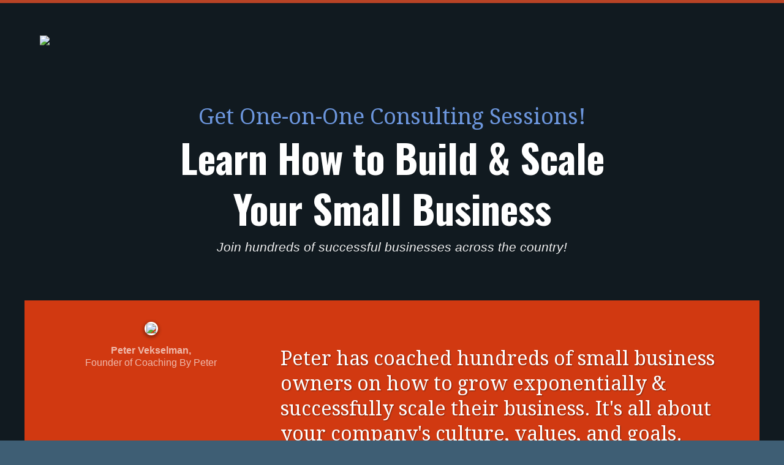

--- FILE ---
content_type: text/html; charset=utf-8
request_url: https://www.coachingbypeter.com/consulting56945120
body_size: 15478
content:
<!DOCTYPE html>
<html lang="en" class="clickfunnels-com bgCover wf-proximanova-i4-active wf-proximanova-i7-active wf-proximanova-n4-active wf-proximanova-n7-active wf-active wf-proximanova-i3-active wf-proximanova-n3-active wf-proximanovasoft-n4-active wf-proximanovasoft-n7-active wf-proximasoft-n4-active wf-proximasoft-i4-active wf-proximasoft-i6-active wf-proximasoft-n6-active wf-proximasoft-i7-active wf-proximasoft-n7-active " style='overflow: initial; background-image: url("https://images.clickfunnels.com/e4/57b6603db411e6980df9c5eb447b30/gnptgbg.jpg"); background-color: rgb(62, 94, 116);'>
<head data-next-url="" data-this-url="https://iminteractive.clickfunnels.com/consulting56945120">
  <meta charset="UTF-8">
  <meta content="text/html;charset=utf-8" http-equiv="Content-Type">
  <meta content="utf-8" http-equiv="encoding">
  <meta name="viewport" content="width=device-width, initial-scale=1">
    <title>Julie Hicks Muse Small Business Coaching</title>
<meta class="metaTagTop" name="description" content="One-on-One sessions to learn how to grow &amp; scale your small business">
<meta class="metaTagTop" name="keywords" content="small business success, entrepreneurs, small business coaching ">
<meta class="metaTagTop" name="author" content="Julie Hicks Muse">
<meta class="metaTagTop" property="og:image" content="https://images.clickfunnels.com/3a/917bf0fdf411e781eb1bc1cb7482d7/Julie.jpg" id="social-image">
    <meta property="og:title" content="Julie Hicks Muse Small Business Coaching">
<meta property="og:description" content="One-on-One sessions to learn how to grow &amp; scale your small business">
  <meta property="og:url" content="https://iminteractive.clickfunnels.com/consulting56945120">
  <meta property="og:type" content="website">

  <link rel="stylesheet" media="screen" href="https://app.clickfunnels.com/assets/lander.css">

  <link rel="canonical" href="https://iminteractive.clickfunnels.com/consulting56945120">
  <link rel="stylesheet" href="https://use.fontawesome.com/releases/v5.9.0/css/all.css">
  <link rel="stylesheet" href="https://use.fontawesome.com/releases/v5.9.0/css/v4-shims.css">
  <link href="https://fonts.googleapis.com/css?family=Open+Sans:400,700%7COswald:400,700%7CDroid+Sans:400,700%7CRoboto:400,700%7CLato:400,700%7CPT+Sans:400,700%7CSource+Sans+Pro:400,600,700%7CNoto+Sans:400,700%7CPT+Sans:400,700%7CUbuntu:400,700%7CBitter:400,700%7CPT+Serif:400,700%7CRokkitt:400,700%7CDroid+Serif:400,700%7CRaleway:400,700%7CInconsolata:400,700" rel="stylesheet" type="text/css">

  <meta property="cf:funnel_id" content="OVp0U0Qvb1lPNmk3Q0tmMzcyRERZQT09LS1Ndmw2dFpPa2ZSM0RjQjV3UjlVQ0FBPT0=--0e36d61cd287761108435d9fae0a193decdf3912">
  <meta property="cf:page_id" content="MXJreTJ4ZnFyeGhpVkJha09CZ0hTUT09LS1FcjNpbTdhREE4dUtsVVMyT3dDMWN3PT0=--75ff712d4d96374cc8f61d132197f08a487c30c8">
  <meta property="cf:funnel_step_id" content="QnA5R2s1dER3dmU0aFlPUkQ0RGt2UT09LS1iL3FyNGZBWHE2Y2hmYlhxMUhOVVlRPT0=--d98f8af140985cccdf2021304547e1fcfe035cf3">
  <meta property="cf:user_id" content="Vyt0bGhPWW1sMWFpRGREU1gwOTVIdz09LS1CNW44VmQ1M2J0MlliOXo0OUx2cnVnPT0=--08c66b5f6688d2dc3fd9af102c37811c7c3b645f">
  <meta property="cf:account_id" content="TktveVhjOVl6WUdlZUpKV0JCVWxWUT09LS1DTENKSTdLcmgvY1pUbUoya3pvMklnPT0=--4a95156fbf8b3e919b5164c2e52b7297c624f6a5">
  <meta property="cf:page_code" content="NTY5NDUxMjA=">
  <meta property="cf:mode_id" content="1">
  <meta property="cf:time_zone" content="Eastern Time (US &amp; Canada)">
  <meta property="cf:app_domain" content="app.clickfunnels.com">

    <script src="https://app.clickfunnels.com/assets/userevents/application.js"></script>


  <style>
    [data-timed-style='fade']{display:none}[data-timed-style='scale']{display:none}
  </style>
<link rel='icon' type='image/png' href=''></link></head>
  <body data-affiliate-param="affiliate_id" data-show-progress="true">
  <svg xmlns="http://www.w3.org/2000/svg" style="display: none !important">
    <filter id="grayscale">
      <fecolormatrix type="matrix" values="0.3333 0.3333 0.3333 0 0 0.3333 0.3333 0.3333 0 0 0.3333 0.3333 0.3333 0 0 0 0 0 1 0"></fecolormatrix>
    </filter>
  </svg>
  <div class="containerWrapper">
    <textarea id="tracking-body-top" style="display: none !important"></textarea>
<input id="submit-form-action" value="redirect-url" data-url="#" data-ar-service="" data-ar-list="" data-webhook="" type="hidden">
<div class="nodoHiddenFormFields hide">
<input id="elHidden1" class="elInputHidden elInput" name="ad" type="hidden">
<input id="elHidden2" class="elInputHidden elInput" name="tag" type="hidden">
<input id="elHidden3" class="elInputHidden elInput" name="" type="hidden">
<input id="elHidden4" class="elInputHidden elInput" name="" type="hidden">
<input id="elHidden5" class="elInputHidden elInput" name="" type="hidden">
</div>
<div class="nodoCustomHTML hide"></div>
<div class="modalBackdropWrapper" style="display: none; background-color: rgba(0, 0, 0, 0.4); height: 100%;"></div>
<div class="container containerModal noTopMargin padding40-top padding40-bottom padding40H borderSolid border3px cornersAll radius10 shadow0 bgNoRepeat emptySection smallContainer borderLight" id="modalPopup" data-title="Modal" data-block-color="0074C7" style="margin-top: 100px; padding-top: 40px; padding-bottom: 40px; border-color: rgb(0, 0, 0); outline: none; position: absolute; display: none; background-color: rgb(255, 255, 255);" data-trigger="none" data-animate="top" data-delay="0">
<div class="containerInner ui-sortable">
<div style="padding: 0px 18px; outline: none; margin-bottom: 0px;" class="row bgCover noBorder borderSolid border3px cornersAll radius0 shadow0 P0-top P0-bottom P0H noTopMargin" id="row-262210000" data-trigger="none" data-animate="fade" data-delay="500" data-title="1 column row">
<div style="outline: none;" id="col-full-608" class="col-md-12 innerContent col_left" data-col="full" data-trigger="none" data-animate="fade" data-delay="500" data-title="full column">
<div class="col-inner bgCover  noBorder borderSolid border3px cornersAll radius0 shadow0 P0-top P0-bottom P0H noTopMargin">
<div style="outline: none; cursor: pointer;" class="de elHeadlineWrapper ui-droppable de-editable" id="tmp_headline1-43181" data-de-type="headline" data-de-editing="false" data-title="headline" data-ce="true" data-trigger="none" data-animate="fade" data-delay="500" aria-disabled="false">
<div class="ne elHeadline hsSize3 lh3 elMargin0 elBGStyle0 hsTextShadow0" style="text-align: center;" data-bold="inherit" contenteditable="false">
<b>Sign up for Free Account</b><br>
</div>
</div>
<div style="margin-top: 20px; outline: none; cursor: pointer;" class="de elInputWrapper de-input-block elAlign_center elMargin0 ui-droppable de-editable" id="tmp_input-11942" data-de-type="input" data-de-editing="false" data-title="input form" data-ce="false" data-trigger="none" data-animate="fade" data-delay="500" type="email" aria-disabled="false">
<input placeholder="Your Name" name="email" class="elInput elInput100 elAlign_left elInputMid elInputBR5 elInputIBlack elInputIRight elInputIName elInputStyle1 elInputBG2 required1" data-type="extra" type="text">
</div>
<div style="margin-top: 20px; outline: none; cursor: pointer;" class="de elInputWrapper de-input-block elAlign_center elMargin0 ui-droppable de-editable" id="input-44532" data-de-type="input" data-de-editing="false" data-title="input form" data-ce="false" data-trigger="none" data-animate="fade" data-delay="500" type="email" aria-disabled="false">
<input placeholder="Your Email Address" name="email" class="elInput elInput100 elAlign_left elInputMid elInputBR5 elInputIBlack elInputIRight elInputStyle1 elInputIEmail elInputBG2 required1" data-type="extra" type="text">
</div>
<div style="margin-top: 20px; outline: none; cursor: pointer;" class="de elBTN elAlign_center elMargin0 ui-droppable de-editable" id="tmp_button-55815" data-de-type="button" data-de-editing="false" data-title="button" data-ce="false" data-trigger="none" data-animate="fade" data-delay="500" aria-disabled="false">
<a href="#submit-form" class="elButton elButtonSize1 elButtonColor1 elButtonFull elButtonBottomBorder" style="color: rgb(255, 255, 255); background-color: rgb(227, 91, 5);">
<span class="elButtonMain">Get Started Right Now</span>
<span class="elButtonSub"></span>
</a>
</div>
</div>
</div>
</div>
</div>
<div class="closeLPModal"><img src="https://www.clickfunnels.com/images/closemodal.png" alt=""></div>
</div>
<div class="dropZoneForSections ui-droppable" style="display: none;"><div class="dropIconr"><i class="fa fa-plus"></i></div></div>
<div class="container noTopMargin padding40-top padding40-bottom padding40H borderSolid cornersAll radius0 activeSection_topBorder activeSection_bottomBorder fullContainer borderLightTop border5px bgCover100 shadow40 emptySection activeSection_bottomBorder0" id="section-5873710000" data-title="header section" data-block-color="0074C7" style="padding-top: 40px; border-color: rgb(184, 67, 37); padding-bottom: 100px; outline: none; background-color: rgba(0, 0, 0, 0.72);" data-trigger="none" data-animate="fade" data-delay="500">
<div class="containerInner ui-sortable">
<div style="outline: none; margin-bottom: 0px;" class="row bgCover noBorder borderSolid border3px cornersAll radius0 shadow0 P0-top P0-bottom P0H noTopMargin" id="row-722210000" data-trigger="none" data-animate="fade" data-delay="500" data-title="2 column row">
<div style="outline: none;" id="col-left-944" class="col-md-6 innerContent col_left ui-resizable" data-col="left" data-trigger="none" data-animate="fade" data-delay="500" data-title="Left column">
<div class="col-inner bgCover  noBorder borderSolid border3px cornersAll radius0 shadow0 P0-top P0-bottom P0H noTopMargin">
<div style="outline: none; cursor: pointer;" class="de elImageWrapper de-image-block elMargin0 elAlign_left ui-droppable de-editable" id="tmp_image-56004" data-de-type="img" data-de-editing="false" data-title="logo" data-ce="false" data-trigger="none" data-animate="fade" data-delay="500" aria-disabled="false">
<img src="https://images.clickfunnels.com/fa/7cbb0be34446f78a9b3f8f9e14295e/PETER-VEKSELMAN-LOGO-white-solid.png" class="elIMG ximg" width="250">
</div>
</div>
</div>
<div style="outline: none;" id="col-right-235" class="col-md-6 innerContent col_right ui-resizable" data-col="right" data-trigger="none" data-animate="fade" data-delay="500" data-title="Right column">
<div class="col-inner bgCover  noBorder borderSolid border3px cornersAll radius0 shadow0 P0-top P0-bottom P0H noTopMargin"></div>
</div>
</div>
<div style="padding-left: 100px; padding-right: 100px; outline: none; margin-bottom: 0px;" class="row bgCover noBorder borderSolid border3px cornersAll radius0 shadow0 P0-top P0-bottom P0H noTopMargin" id="row-5521210000" data-trigger="none" data-animate="fade" data-delay="500" data-title="1 column row">
<div style="outline: none;" id="col-full-466" class="col-md-12 innerContent col_left" data-col="full" data-trigger="none" data-animate="fade" data-delay="500" data-title="full column">
<div class="col-inner bgCover  noBorder borderSolid border3px cornersAll radius0 shadow0 P0-top P0-bottom P0H noTopMargin">
<div class="de elHeadlineWrapper ui-droppable de-editable" id="tmp_paragraph-28790" data-de-type="headline" data-de-editing="false" data-title="Paragraph" data-ce="true" data-trigger="none" data-animate="fade" data-delay="500" style='margin-top: 70px; outline: none; cursor: pointer; font-family: "Droid Serif", Helvetica, sans-serif !important;' data-google-font="Droid+Serif" aria-disabled="false">
<div class="ne elHeadline hsSize1 lh5 elMargin0 elBGStyle0 hsTextShadow0" data-bold="inherit" style="text-align: center; font-size: 36px; color: rgb(109, 151, 222);" data-gramm="false" contenteditable="false">Get One-on-One Consulting Sessions!</div>
</div>
<div style="margin-top: 0px; outline: none; cursor: pointer; font-family: Oswald, Helvetica, sans-serif !important;" class="de elHeadlineWrapper ui-droppable de-editable" id="tmp_headline1-51398" data-de-type="headline" data-de-editing="false" data-title="main headline" data-ce="true" data-trigger="none" data-animate="fade" data-delay="500" aria-disabled="false" data-google-font="Oswald">
<div class="ne elHeadline elMargin0 elBGStyle0 hsTextShadow1 hsSize4 lh4" style="text-align: center; color: rgb(255, 255, 255); font-size: 64px;" data-bold="inherit" contenteditable="false"><b>Learn How to Build &amp; Scale <br>Your Small Business<br></b></div>
</div>
<div style="margin-top: 10px; outline: none; cursor: pointer;" class="de elHeadlineWrapper ui-droppable de-editable" id="headline-25307" data-de-type="headline" data-de-editing="false" data-title="sub headline" data-ce="true" data-trigger="none" data-animate="fade" data-delay="500" aria-disabled="false">
<div class="ne elHeadline lh3 elMargin0 elBGStyle0 hsTextShadow1 hsSize21" style="text-align: center; color: rgba(255, 255, 255, 0.93);" data-bold="inherit" contenteditable="false"><i>Join hundreds of successful businesses across the country!</i></div>
</div>
</div>
</div>
</div>
<div style="outline: none; margin-bottom: 0px; background-color: rgb(209, 57, 17); padding-top: 25px; padding-bottom: 40px; margin-top: 65px;" class="row bgCover noBorder borderSolid border3px cornersAll radius0 shadow0 P0-top P0-bottom P0H noTopMargin" id="row-5206510000" data-trigger="none" data-animate="fade" data-delay="500" data-title="Left Sidebar row">
<div style="outline: none;" id="col-left-510" class="col-md-4 innerContent col_left ui-resizable" data-col="left" data-trigger="none" data-animate="fade" data-delay="500" data-title="left column">
<div class="col-inner bgCover  noBorder borderSolid border3px cornersAll radius0 shadow0 P0-top P0-bottom P0H noTopMargin">
<div style="outline: none; cursor: pointer; margin-top: 10px;" class="de elImageWrapper de-image-block elMargin0 elAlign_center ui-droppable de-editable" id="tmp_image-98961" data-de-type="img" data-de-editing="false" data-title="testimonial image" data-ce="false" data-trigger="none" data-animate="fade" data-delay="500" aria-disabled="false">
<img src="https://images.clickfunnels.com/fa/347479f3764250b3d325df53233051/peter-headshot-speaking.jpg" class="elIMG ximg img-circle shadow30 thumbnailImage" width="150">
</div>
<div style="margin-top: 15px; display: block; outline: none; cursor: pointer;" class="de elHeadlineWrapper ui-droppable de-editable" id="headline-34399" data-de-type="headline" data-de-editing="false" data-title="testimonial name" data-ce="true" data-trigger="none" data-animate="fade" data-delay="500" aria-disabled="false">
<div class="ne elHeadline elMargin0 elBGStyle0 hsTextShadow0 lh4 hsSize1 elFont_global" style="text-align: center; color: rgba(255, 255, 255, 0.65);" data-bold="inherit" contenteditable="false">
<b>Peter Vekselman, <br></b>Founder of Coaching By Peter<br>
</div>
</div>
</div>
</div>
<div style="outline: none;" id="col-right-694" class="col-md-8 innerContent col_right ui-resizable" data-col="right" data-trigger="none" data-animate="fade" data-delay="500" data-title="right column">
<div style="padding-left: 0px; padding-right: 0px;" class="col-inner bgCover  noBorder borderSolid border3px cornersAll radius0 shadow0 P0-top P0-bottom P0H noTopMargin">
<div style="margin-top: 50px; outline: none; cursor: pointer;" class="de elHeadlineWrapper ui-droppable de-editable" id="tmp_headline1-90190" data-de-type="headline" data-de-editing="false" data-title="quote" data-ce="true" data-trigger="none" data-animate="fade" data-delay="500" aria-disabled="false">
<div class="ne elHeadline elMargin0 elBGStyle0 elFont_driodserif lh4 hsSize3 hsTextShadow2" style="color: rgb(255, 255, 255); text-align: left;" data-bold="inherit" contenteditable="false">Peter has coached hundreds of small business owners on how to grow exponentially &amp; successfully scale their business. It's all about your company's culture, values, and goals. </div>
</div>
</div>
</div>
</div>
<div class="row bgCover noBorder borderSolid border3px cornersAll radius0 shadow0 P0-top P0-bottom P0H noTopMargin" id="row--46129" data-trigger="none" data-animate="fade" data-delay="500" data-title="1 column row" style="padding: 20px 0px; margin: 0px; outline: none;">
<div id="col-full-154" class="col-md-12 innerContent col_left" data-col="full" data-trigger="none" data-animate="fade" data-delay="500" data-title="1st column" style="outline: none;">
<div class="col-inner bgCover  noBorder borderSolid border3px cornersAll radius0 shadow0 P0-top P0-bottom P0H noTopMargin" style="padding: 0 10px">
<div class="de elBTN elAlign_center elMargin0 ui-droppable de-editable" id="tmp_button-57166" data-de-type="button" data-de-editing="false" data-title="button" data-ce="false" data-trigger="none" data-animate="fade" data-delay="500" style="margin-top: 0px; outline: none; cursor: pointer; font-family: Oswald, Helvetica, sans-serif !important;" data-google-font="Oswald" aria-disabled="false">
<a href="https://mail.google.com/mail/?view=cm&amp;fs=1&amp;tf=1&amp;to=peterv@pvretraining.com" class="elButton elButtonSize1 elButtonColor1 elButtonRounded elButtonPadding2 elBtnVP_10 elButtonCorner3 elBtnHP_25 elBTN_b_1 elButtonShadowN1 elButtonTxtColor1 elButtonFull" style="color: rgb(255, 255, 255); font-weight: 600; background-color: rgb(1, 116, 199); font-size: 34px;" target="_blank">
<span class="elButtonMain">LET'S GET STARTED!</span>
<span class="elButtonSub"></span>
</a>
</div>
</div>
</div>
</div>
</div>
</div>
<div class="dropZoneForSections ui-droppable" style="display: none;"><div class="dropIconr"><i class="fa fa-plus"></i></div></div>
<div class="container wideContainer noTopMargin padding40-top padding40-bottom padding40H noBorder borderSolid border3px cornersAll bgNoRepeat activeSection_topBorder activeSection_bottomBorder radius5 shadow40 emptySection activeSection_topBorder0 activeSection_bottomBorder0" id="section-4916310000" data-title="order section" data-block-color="0074C7" style="margin-top: 30px; padding-bottom: 30px; padding-top: 30px; outline: none; background-color: rgba(255, 255, 255, 0.97);" data-trigger="none" data-animate="fade" data-delay="500">
<div class="containerInner ui-sortable">
<div class="row bgCover noBorder borderSolid border3px cornersAll radius0 shadow0 P0-top P0-bottom P0H noTopMargin" id="row--46815" data-trigger="none" data-animate="fade" data-delay="500" data-title="3 column row" style="padding-top: 20px; padding-bottom: 20px; margin: 0px; outline: none;">
<div id="col-left-103" class="col-md-4 innerContent col_left ui-resizable" data-col="left" data-trigger="none" data-animate="fade" data-delay="500" data-title="1st column" style="outline: none;">
<div class="col-inner bgCover  noBorder borderSolid border3px cornersAll radius0 shadow0 P0-top P0-bottom P0H noTopMargin" style="padding: 0 10px">
<div style="outline: none; cursor: pointer;" class="de elImageWrapper de-image-block elAlign_center elMargin0 ui-droppable de-editable" id="tmp_image-93180" data-de-type="img" data-de-editing="false" data-title="testimonial image" data-ce="false" data-trigger="none" data-animate="fade" data-delay="500" aria-disabled="false" data-element-theme="customized">
<img src="https://images.clickfunnels.com/79/f92c10ab0111e88ebc63ac2ee2b249/dream-client.png" class="elIMG ximg" width="100" style="">
</div>
<div style="margin-top: 45px; outline: none; cursor: pointer; font-family: Oswald, Helvetica, sans-serif !important;" class="de elHeadlineWrapper ui-droppable de-editable" id="tmp_headline1-88648" data-de-type="headline" data-de-editing="false" data-title="quote" data-ce="true" data-trigger="none" data-animate="fade" data-delay="500" aria-disabled="false" data-google-font="Oswald">
<div class="ne elHeadline lh3 elMargin0 elBGStyle0 hsTextShadow0 hsSize2" style="text-align: center; color: rgb(2, 68, 178);" data-bold="inherit" contenteditable="false"><b>IDENTIFY YOUR<br>DREAM CLIENT</b></div>
</div>
</div>
</div>
<div id="col-center-181" class="col-md-4 innerContent col_right ui-resizable" data-col="center" data-trigger="none" data-animate="fade" data-delay="500" data-title="2nd column" style="outline: none;">
<div class="col-inner bgCover  noBorder borderSolid border3px cornersAll radius0 shadow0 P0-top P0-bottom P0H noTopMargin" style="padding: 0 10px">
<div style="outline: none; cursor: pointer;" class="de elImageWrapper de-image-block elAlign_center elMargin0 ui-droppable de-editable" id="img-58343" data-de-type="img" data-de-editing="false" data-title="testimonial image" data-ce="false" data-trigger="none" data-animate="fade" data-delay="500" aria-disabled="false" data-element-theme="customized">
<img src="https://images.clickfunnels.com/78/93a8a0ab0111e8ad8bebdc206227cd/dream-team.png" class="elIMG ximg" width="100" style="">
</div>
<div style="margin-top: 45px; outline: none; cursor: pointer; font-family: Oswald, Helvetica, sans-serif !important;" class="de elHeadlineWrapper ui-droppable de-editable" id="headline-13225" data-de-type="headline" data-de-editing="false" data-title="quote" data-ce="true" data-trigger="none" data-animate="fade" data-delay="500" aria-disabled="false" data-google-font="Oswald">
<div class="ne elHeadline lh3 elMargin0 elBGStyle0 hsTextShadow0 hsSize2" style="text-align: center; color: rgb(2, 68, 178);" data-bold="inherit" contenteditable="false"><b>GROW YOUR<br>DREAM TEAM</b></div>
</div>
</div>
</div>
<div id="col-right-158" class="col-md-4 innerContent col_right ui-resizable" data-col="right" data-trigger="none" data-animate="fade" data-delay="500" data-title="3rd column" style="outline: none;">
<div class="col-inner bgCover  noBorder borderSolid border3px cornersAll radius0 shadow0 P0-top P0-bottom P0H noTopMargin" style="padding: 0 10px">
<div style="outline: none; cursor: pointer;" class="de elImageWrapper de-image-block elAlign_center elMargin0 ui-droppable de-editable" id="img-44490" data-de-type="img" data-de-editing="false" data-title="testimonial image" data-ce="false" data-trigger="none" data-animate="fade" data-delay="500" aria-disabled="false" data-element-theme="customized">
<img src="https://images.clickfunnels.com/d8/a6fee0ab0111e8b435c921e46f8aaa/dream-business.png" class="elIMG ximg" width="100" style="">
</div>
<div style="margin-top: 45px; outline: none; cursor: pointer; font-family: Oswald, Helvetica, sans-serif !important;" class="de elHeadlineWrapper ui-droppable de-editable" id="headline-90082" data-de-type="headline" data-de-editing="false" data-title="quote" data-ce="true" data-trigger="none" data-animate="fade" data-delay="500" aria-disabled="false" data-google-font="Oswald">
<div class="ne elHeadline lh3 elMargin0 elBGStyle0 hsTextShadow0 hsSize2" style="text-align: center; color: rgb(2, 68, 178);" data-bold="inherit" contenteditable="false"><b>SCALE YOUR<br>DREAM BUSINESS</b></div>
</div>
</div>
</div>
</div>
</div>
</div>
<div class="dropZoneForSections ui-droppable" style="display: none;"><div class="dropIconr"><i class="fa fa-plus"></i></div></div>
<div class="container noTopMargin padding40-top padding40-bottom padding40H noBorder borderSolid border3px cornersAll bgNoRepeat activeSection_topBorder activeSection_bottomBorder shadow40 wideContainer emptySection radius5" id="section-678310000-120" data-title="sales copy - Clone" data-block-color="0074C7" style="padding-top: 30px; padding-bottom: 55px; margin-top: 65px; outline: none; background-color: rgba(255, 255, 255, 0.96);" data-trigger="none" data-animate="fade" data-delay="500">
<div style="padding-left: 40px; padding-right: 40px;" class="containerInner ui-sortable">
<div style="outline: none; margin-bottom: 0px;" class="row bgCover noBorder borderSolid border3px cornersAll radius0 shadow0 P0-top P0-bottom P0H noTopMargin" id="row-7050410000-125" data-trigger="none" data-animate="fade" data-delay="500" data-title="1 column row">
<div style="outline: none;" id="col-full-948-183" class="col-md-12 innerContent col_left" data-col="full" data-trigger="none" data-animate="fade" data-delay="500" data-title="full column">
<div class="col-inner bgCover  noBorder borderSolid border3px cornersAll radius0 shadow0 P0-top P0-bottom P0H noTopMargin">
<div class="de eliconelementWrapper ui-droppable de-editable" id="tmp_iconelement-78046" data-de-type="iconelement" data-de-editing="false" data-title="Icon" data-ce="false" data-trigger="none" data-animate="fade" data-delay="500" style="margin-top: 30px; outline: none; cursor: pointer;" aria-disabled="false">
<a class="eliconelement elMargin0 elBGStyle0 hsTextShadow0" style="padding: 0;margin: 0;color: inherit;text-align: center;font-size: 55px;line-height: 1em;display: block;">
<i class=" fas fa-users"></i>
</a>
</div>
<div style="outline: none; cursor: pointer; margin-top: 30px;" class="de elHeadlineWrapper ui-droppable de-editable" id="tmp_headline1-40806-112" data-de-type="headline" data-de-editing="false" data-title="order headline" data-ce="true" data-trigger="none" data-animate="fade" data-delay="500" aria-disabled="false">
<div class="ne elHeadline lh3 elMargin0 elBGStyle0 hsTextShadow0 elFont_driodserif hsSize4" style="text-align: center;" data-bold="inherit" contenteditable="false"><b>Identify Your Dream Client<br></b></div>
</div>
<div style="margin-top: 20px; outline: none; cursor: pointer;" class="de elSeperator elMargin0 ui-droppable de-editable" id="tmp_divider-60025-151" data-de-type="divider" data-de-editing="false" data-title="Divider" data-ce="false" data-trigger="none" data-animate="fade" data-delay="500" aria-disabled="false">
<div class="elDivider elDividerStyle1 elDividerColor3">
<div class="elDividerInner"></div>
</div>
</div>
<div style="display: block; margin-top: 20px; outline: none; cursor: pointer;" class="de elHeadlineWrapper ui-droppable hiddenElementTools de-editable" id="headline-21563-137" data-de-type="headline" data-de-editing="false" data-title="sales copy" data-ce="true" data-trigger="none" data-animate="fade" data-delay="500" aria-disabled="false">
<div class="ne elHeadline elMargin0 elBGStyle0 hsTextShadow0 hsSize21 lh2" style="text-align: center;" data-bold="inherit" contenteditable="false">Not every client is going to be a perfect fit for your unique coaching style, and that's okay -- it's better to focus your time and energy on the people who will truly get the most out of your services.<div><br></div>
<div>With the right branding, marketing and evaluation tactics, you can attract more of your ideal clients and weed out the ones who won't work well with you.</div>
<div><br></div>
<div><b>Find Your Niche<br></b></div>
<div>We explore finding your niche. Our program helps you identify your strengths &amp; weakness. We research your industry to find what other businesses are doing. How does your business fit into this puzzle?</div>
<div><br></div>
<div>
<b>Create an Avatar of Your Ideal Client</b><br>Together we build several versions of your Dream Client. What does each avatar respond to? What do they read? What drives them? How can I relate to them? How will each respond to my message?</div>
<div><br></div>
<div>
<b>Social Networking</b><br> Next we dive into each Avatar's social network. What groups do they belong to? How can I communicate with my Dream Client using Social Media Platforms? We strategize how and where to connect. <br><br>
</div>
</div>
</div>
</div>
</div>
</div>
</div>
</div>
<div class="dropZoneForSections ui-droppable" style="display: none;"><div class="dropIconr"><i class="fa fa-plus"></i></div></div>
<div class="container noTopMargin padding40-top padding40-bottom padding40H noBorder borderSolid border3px cornersAll bgNoRepeat activeSection_topBorder activeSection_bottomBorder shadow40 wideContainer emptySection radius5" id="section-678310000" data-title="sales copy" data-block-color="0074C7" style="padding-top: 30px; padding-bottom: 55px; margin-top: 65px; outline: none; background-color: rgba(255, 255, 255, 0.96);" data-trigger="none" data-animate="fade" data-delay="500">
<div style="padding-left: 40px; padding-right: 40px;" class="containerInner ui-sortable">
<div style="outline: none; margin-bottom: 0px;" class="row bgCover noBorder borderSolid border3px cornersAll radius0 shadow0 P0-top P0-bottom P0H noTopMargin" id="row-7050410000" data-trigger="none" data-animate="fade" data-delay="500" data-title="1 column row">
<div style="outline: none;" id="col-full-948" class="col-md-12 innerContent col_left" data-col="full" data-trigger="none" data-animate="fade" data-delay="500" data-title="full column">
<div class="col-inner bgCover  noBorder borderSolid border3px cornersAll radius0 shadow0 P0-top P0-bottom P0H noTopMargin">
<div class="de eliconelementWrapper ui-droppable hiddenElementTools de-editable" id="iconelement-42386" data-de-type="iconelement" data-de-editing="false" data-title="Icon" data-ce="false" data-trigger="none" data-animate="fade" data-delay="500" style="margin-top: 30px; outline: none; cursor: pointer;" aria-disabled="false">
<a class="eliconelement elMargin0 elBGStyle0 hsTextShadow0" style="padding: 0;margin: 0;color: inherit;text-align: center;font-size: 55px;line-height: 1em;display: block;" id="undefined-1188">
<i class=" fas fa-people-carry"></i>
</a>
</div>
<div style="outline: none; cursor: pointer; margin-top: 30px;" class="de elHeadlineWrapper ui-droppable de-editable" id="tmp_headline1-40806" data-de-type="headline" data-de-editing="false" data-title="order headline" data-ce="true" data-trigger="none" data-animate="fade" data-delay="500" aria-disabled="false">
<div class="ne elHeadline lh3 elMargin0 elBGStyle0 hsTextShadow0 elFont_driodserif hsSize4" style="text-align: center;" data-bold="inherit" contenteditable="false"><b>Grow Your Dream Team<br></b></div>
</div>
<div style="margin-top: 20px; outline: none; cursor: pointer;" class="de elSeperator elMargin0 ui-droppable de-editable" id="tmp_divider-60025" data-de-type="divider" data-de-editing="false" data-title="Divider" data-ce="false" data-trigger="none" data-animate="fade" data-delay="500" aria-disabled="false">
<div class="elDivider elDividerStyle1 elDividerColor3">
<div class="elDividerInner"></div>
</div>
</div>
<div style="display: block; margin-top: 20px; outline: none; cursor: pointer;" class="de elHeadlineWrapper ui-droppable de-editable" id="tmp_headline1-52945" data-de-type="headline" data-de-editing="false" data-title="sales copy" data-ce="true" data-trigger="none" data-animate="fade" data-delay="500" aria-disabled="false">
<div class="ne elHeadline elMargin0 elBGStyle0 hsTextShadow0 hsSize21 lh2" style="text-align: center;" data-bold="inherit" contenteditable="false">Peter's program gives you one-on-one strategy sessions and tools to make a difference in your business.<br>
</div>
</div>
<div style="display: block; margin-top: 20px; outline: none; cursor: pointer;" class="de elHeadlineWrapper ui-droppable de-editable" id="headline-21563" data-de-type="headline" data-de-editing="false" data-title="sales copy" data-ce="true" data-trigger="none" data-animate="fade" data-delay="500" aria-disabled="false">
<div class="ne elHeadline elMargin0 elBGStyle0 hsTextShadow0 hsSize21 lh2" style="text-align: center;" data-bold="inherit" contenteditable="false">Generic leadership programs are ineffective. We co-design custom, tailored leadership development programs that incorporate the skills and capabilities most needed by your people to win.<br><br><b>Growing Your Team | Transition | Onboarding</b><div>
<span style="color: inherit;">We support your organization's need to continue developing talent and the transition of those ready for a new, more challenging assignment and those on-boarding to the organization.</span><br>
</div>
<div><br></div>
<div><b>Strategic Leadership Review</b></div>
<div>
<span style="color: inherit;">This solution provides a thorough, objective assessment of an organization's leadership team. At crucial times, this team leadership assessment allows the organization to rapidly define who should be "on the bus" and re-configure the leading team accordingly.</span>
</div>
</div>
</div>
</div>
</div>
</div>
</div>
</div>
<div class="dropZoneForSections ui-droppable" style="display: none;"><div class="dropIconr"><i class="fa fa-plus"></i></div></div>
<div class="container noTopMargin padding40-top padding40-bottom padding40H noBorder borderSolid border3px cornersAll bgNoRepeat activeSection_topBorder activeSection_bottomBorder shadow40 wideContainer emptySection radius5" id="section-678310000-130" data-title="sales copy - Clone" data-block-color="0074C7" style="padding-top: 30px; padding-bottom: 55px; margin-top: 65px; outline: none; background-color: rgba(255, 255, 255, 0.96);" data-trigger="none" data-animate="fade" data-delay="500">
<div style="padding-left: 40px; padding-right: 40px;" class="containerInner ui-sortable">
<div style="outline: none; margin-bottom: 0px;" class="row bgCover noBorder borderSolid border3px cornersAll radius0 shadow0 P0-top P0-bottom P0H noTopMargin" id="row-7050410000-130" data-trigger="none" data-animate="fade" data-delay="500" data-title="1 column row">
<div style="outline: none;" id="col-full-948-111" class="col-md-12 innerContent col_left" data-col="full" data-trigger="none" data-animate="fade" data-delay="500" data-title="full column">
<div class="col-inner bgCover  noBorder borderSolid border3px cornersAll radius0 shadow0 P0-top P0-bottom P0H noTopMargin">
<div class="de eliconelementWrapper ui-droppable de-editable" id="tmp_iconelement-14129" data-de-type="iconelement" data-de-editing="false" data-title="Icon" data-ce="false" data-trigger="none" data-animate="fade" data-delay="500" style="margin-top: 30px; outline: none; cursor: pointer;" aria-disabled="false">
<a class="eliconelement elMargin0 elBGStyle0 hsTextShadow0" style="padding: 0;margin: 0;color: inherit;text-align: center;font-size: 55px;line-height: 1em;display: block;">
<i class=" fas fa-briefcase"></i>
</a>
</div>
<div style="outline: none; cursor: pointer; margin-top: 30px;" class="de elHeadlineWrapper ui-droppable de-editable" id="tmp_headline1-40806-152" data-de-type="headline" data-de-editing="false" data-title="order headline" data-ce="true" data-trigger="none" data-animate="fade" data-delay="500" aria-disabled="false">
<div class="ne elHeadline lh3 elMargin0 elBGStyle0 hsTextShadow0 elFont_driodserif hsSize4" style="text-align: center;" data-bold="inherit" contenteditable="false"><b>Scale Your Dream Business<br></b></div>
</div>
<div style="margin-top: 20px; outline: none; cursor: pointer;" class="de elSeperator elMargin0 ui-droppable de-editable" id="tmp_divider-60025-125" data-de-type="divider" data-de-editing="false" data-title="Divider" data-ce="false" data-trigger="none" data-animate="fade" data-delay="500" aria-disabled="false">
<div class="elDivider elDividerStyle1 elDividerColor3">
<div class="elDividerInner"></div>
</div>
</div>
<div style="display: block; margin-top: 20px; outline: none; cursor: pointer;" class="de elHeadlineWrapper ui-droppable hiddenElementTools de-editable" id="headline-21563-109" data-de-type="headline" data-de-editing="false" data-title="sales copy" data-ce="true" data-trigger="none" data-animate="fade" data-delay="500" aria-disabled="false">
<div class="ne elHeadline elMargin0 elBGStyle0 hsTextShadow0 hsSize21 lh2" style="text-align: center;" data-bold="inherit" contenteditable="false">Our program brings together your Dream Clients &amp; Dream Team to build your Dream Business. Learn the secrets to scaling and the common pitfalls that "stuck" business fall into.<br><br><div>
<b>When You Trade Time for Money, Eventually You Run Out of Time<br></b>Most service-based entrepreneurs that are good at what they do eventually reach a point in their business where the demand for their services exceeds their available supply. Learn how to overcome this roadblock.</div>
<div><br></div>
<div>
<span style="color: inherit;"><b>Raise Your Prices. Change the Way You Charge<br></b>Together we will discover creative ways to evolve past your traditional pricing models. We will structure new methodologies that charge your clients in ways that better serve them and allow your business to scale. </span><br>
</div>
<div><br></div>
<div>
<span style="color: inherit;"><b>Utilize Your Dream Team to Work on a Deeper Level<br></b></span>Properly hired &amp; trained employees can take on more responsibility than you think. Together we will learn how to challenge your team to reach outside the box. Engaged employees are happy employees that are investing in helping your business grow.</div>
</div>
</div>
</div>
</div>
</div>
</div>
</div>
<div class="dropZoneForSections ui-droppable" style="display: none;"><div class="dropIconr"><i class="fa fa-plus"></i></div></div>
<div class="container fullContainer noTopMargin padding20-top padding20-bottom padding40H noBorder borderSolid border3px cornersAll radius0 shadow0 bgNoRepeat emptySection" id="section--48877" data-title="Section" data-block-color="0074C7" style="padding-top: 20px; padding-bottom: 20px; background-color: rgba(0, 0, 0, 0.77); outline: none; margin-top: 100px;" data-trigger="none" data-animate="fade" data-delay="500">
<div class="containerInner ui-sortable">
<div class="row bgCover noBorder borderSolid border3px cornersAll radius0 shadow0 P0-top P0-bottom P0H noTopMargin" id="row--23849" data-trigger="none" data-animate="fade" data-delay="500" data-title="1 column row" style="padding-top: 20px; padding-bottom: 20px; margin: 0px; outline: none;">
<div id="col-full-108" class="col-md-12 innerContent col_left" data-col="full" data-trigger="none" data-animate="fade" data-delay="500" data-title="1st column" style="outline: none;">
<div class="col-inner bgCover  noBorder borderSolid border3px cornersAll radius0 shadow0 P0-top P0-bottom P0H noTopMargin" style="padding: 0 10px">
<div class="de elImageWrapper de-image-block elAlign_center elMargin0 ui-droppable hiddenElementTools de-editable" id="tmp_image-42315" data-de-type="img" data-de-editing="false" data-title="image" data-ce="false" data-trigger="none" data-animate="fade" data-delay="500" style="margin-top: 30px; outline: none; cursor: pointer;" data-element-theme="customized" aria-disabled="false">
<img src="https://images.clickfunnels.com/8c/81cc4e9c2b4915a1bdd49eb29409dc/peter-headshot-1.png" class="elIMG ximg el_media_theme7" alt="" width="200" style="">
</div>
<div style="outline: none; cursor: pointer; margin-top: 65px;" class="de elHeadlineWrapper ui-droppable de-editable" id="headline-75771-118" data-de-type="headline" data-de-editing="false" data-title="order headline" data-ce="true" data-trigger="none" data-animate="fade" data-delay="500" aria-disabled="false">
<div class="ne elHeadline lh3 elMargin0 elBGStyle0 hsTextShadow0 elFont_driodserif hsSize4" style="text-align: center; color: rgb(255, 255, 255);" data-bold="inherit" contenteditable="false"><b>Peter's Approach</b></div>
</div>
<div style="display: block; margin-top: 40px; outline: none; cursor: pointer;" class="de elHeadlineWrapper ui-droppable de-editable" id="headline-52536-165" data-de-type="headline" data-de-editing="false" data-title="order sub headline" data-ce="true" data-trigger="none" data-animate="fade" data-delay="500" aria-disabled="false">
<div class="ne elHeadline lh3 elMargin0 elBGStyle0 hsTextShadow0 elFont_driodserif hsSize3" style="text-align: center; color: rgb(255, 255, 255);" data-bold="inherit" contenteditable="false">Why is building your dream team &amp; identifying your dream client so important?<b><br></b>
</div>
</div>
<div style="display: block; margin-top: 40px; outline: none; cursor: pointer;" class="de elHeadlineWrapper ui-droppable hiddenElementTools de-editable" id="headline-40864-118" data-de-type="headline" data-de-editing="false" data-title="order sales copy" data-ce="true" data-trigger="none" data-animate="fade" data-delay="500" aria-disabled="false">
<div class="ne elHeadline elMargin0 elBGStyle0 hsTextShadow0 hsSize21 lh2" style="text-align: center; color: rgb(255, 255, 255);" data-bold="inherit" contenteditable="false">Culture is a powerful advantage. Build your desired culture by working with your executives to reinforce the values and leadership principles critical to your success. Create an environment where your client's vision is supported and your team is primed to support them. <br>We align our program towards understanding what makes your team cohesive and your people most successful. We focus on assessing, coaching, and strategically planning your team members unique strengths. We have honed our expertise to deliver specific, targeted, and personalized guidance that will maximize the performance of your executives and teams.<div><br></div>
<div><br></div>
</div>
</div>
<div class="de elBTN elAlign_center elMargin0 ui-droppable de-editable" id="button-54986" data-de-type="button" data-de-editing="false" data-title="button" data-ce="false" data-trigger="none" data-animate="fade" data-delay="500" style="margin-top: 85px; outline: none; cursor: pointer; font-family: Oswald, Helvetica, sans-serif !important;" data-google-font="Oswald" aria-disabled="false">
<a href="https://mail.google.com/mail/?view=cm&amp;fs=1&amp;tf=1&amp;to=peterv@pvretraining.com" class="elButton elButtonSize1 elButtonColor1 elButtonRounded elButtonPadding2 elBtnVP_10 elButtonCorner3 elBtnHP_25 elBTN_b_1 elButtonShadowN1 elButtonTxtColor1 elButtonFull" style="color: rgb(255, 255, 255); font-weight: 600; background-color: rgb(1, 116, 199); font-size: 34px;" id="undefined-40" target="_blank">
<span class="elButtonMain">LET'S GET STARTED!</span>
<span class="elButtonSub"></span>
</a>
</div>
<div style="margin-top: 30px; outline: none; cursor: pointer;" class="de elImageWrapper de-image-block elAlign_center elMargin0 ui-droppable hiddenElementTools de-editable" id="tmp_image-98500-109" data-de-type="img" data-de-editing="false" data-title="cc images" data-ce="false" data-trigger="none" data-animate="fade" data-delay="500" aria-disabled="false">
<img src="https://www.clickfunnels.com/images/credit-only.png" class="elIMG ximg">
</div>
</div>
</div>
</div>
</div>
</div>
<div class="dropZoneForSections ui-droppable" style="display: none;"><div class="dropIconr"><i class="fa fa-plus"></i></div></div>
<div class="container fullContainer noTopMargin padding20-top padding20-bottom padding40H noBorder borderSolid border3px cornersAll radius0 shadow0 bgNoRepeat emptySection" id="section--86159" data-title="Section" data-block-color="0074C7" style="padding-top: 20px; padding-bottom: 20px; outline: none;" data-trigger="none" data-animate="fade" data-delay="500">
<div class="containerInner ui-sortable">
<div class="row bgCover noBorder borderSolid border3px cornersAll radius0 shadow0 P0-top P0-bottom P0H noTopMargin" id="row--39908" data-trigger="none" data-animate="fade" data-delay="500" data-title="1 column row" style="padding-top: 20px; padding-bottom: 20px; margin: 0px; outline: none;">
<div id="col-full-133" class="col-md-12 innerContent col_left" data-col="full" data-trigger="none" data-animate="fade" data-delay="500" data-title="1st column" style="outline: none;">
<div class="col-inner bgCover  noBorder borderSolid border3px cornersAll radius0 shadow0 P0-top P0-bottom P0H noTopMargin" style="padding: 0 10px">
<div class="de elImageWrapper de-image-block elAlign_center elMargin0 hiddenElementTools ui-droppable de-editable" id="tmp_image-66210" data-de-type="img" data-de-editing="false" data-title="image" data-ce="false" data-trigger="none" data-animate="fade" data-delay="500" style="margin-top: 0px; outline: none; cursor: pointer;" aria-disabled="false">
<img src="https://images.clickfunnels.com/08/7300f74f4146fdb149a654ef667d2f/PartnerDriven_Jan2020_059.jpg" class="elIMG ximg" alt="">
</div>
</div>
</div>
</div>
</div>
</div>
<div class="dropZoneForSections ui-droppable" style="display: none;"><div class="dropIconr"><i class="fa fa-plus"></i></div></div>
<div class="container wideContainer noTopMargin padding40-top padding40-bottom padding40H noBorder borderSolid border3px cornersAll radius0 shadow0 bgNoRepeat activeSection_topBorder activeSection_bottomBorder emptySection activeSection_topBorder0 activeSection_bottomBorder0" id="section-5680410000" data-title="footer" data-block-color="0074C7" style="padding-top: 40px; padding-bottom: 40px; outline: none; background-color: rgba(255, 255, 255, 0);" data-trigger="none" data-animate="fade" data-delay="500">
<div class="containerInner ui-sortable">
<div style="outline: none; margin-bottom: 0px; background-color: rgb(255, 255, 255);" class="row bgCover noBorder borderSolid border3px cornersAll radius0 shadow0 P0-top P0-bottom P0H noTopMargin" id="row-4509310000" data-trigger="none" data-animate="fade" data-delay="500" data-title="1 column row">
<div style="outline: none;" id="col-full-759" class="col-md-12 innerContent col_left" data-col="full" data-trigger="none" data-animate="fade" data-delay="500" data-title="full column">
<div class="col-inner bgCover  noBorder borderSolid border3px cornersAll radius0 shadow0 P0-top P0-bottom P0H noTopMargin">
<div style="outline: none; cursor: pointer;" class="de elHeadlineWrapper ui-droppable de-editable" id="tmp_headline1-20731" data-de-type="headline" data-de-editing="false" data-title="footer text" data-ce="true" data-trigger="none" data-animate="fade" data-delay="500" aria-disabled="false">
<div class="ne elHeadline lh3 elMargin0 elBGStyle0 hsTextShadow0 hsSize18" style="text-align: center; color: rgb(45, 45, 45);" data-bold="inherit" contenteditable="false">Copyright 2022 - Coaching By Peter - Learn the Art of Building &amp; Scaling Your Business<br>
</div>
</div>
</div>
</div>
</div>
</div>
</div>
<div class="dropZoneForSections ui-droppable" style="display: none;"><div class="dropIconr"><i class="fa fa-plus"></i></div></div>
<style id="button_style_tmp_button-57166">
		#tmp_button-57166 .elButtonFlat:hover{ background-color: #0b72a1 !important;}
		#tmp_button-57166 .elButtonBottomBorder:hover{ background-color: #0b72a1 !important;}
		#tmp_button-57166 .elButtonSubtle:hover{ background-color: #0b72a1 !important;}
		#tmp_button-57166 .elButtonGradient{
			background-image: -webkit-gradient( linear, left top, left bottom, color-stop(0, rgb(14, 141, 199)), color-stop(1, #0b72a1));
			background-image: -o-linear-gradient(bottom, rgb(14, 141, 199) 0%, #0b72a1 100%);
			background-image: -moz-linear-gradient(bottom, rgb(14, 141, 199) 0%, #0b72a1 100%);
			background-image: -webkit-linear-gradient(bottom, rgb(14, 141, 199) 0%, #0b72a1 100%);
			background-image: -ms-linear-gradient(bottom, rgb(14, 141, 199) 0%, #0b72a1 100%);
			background-image: linear-gradient(to bottom, rgb(14, 141, 199) 0%, #0b72a1 100%);
		}
		#tmp_button-57166 .elButtonGradient:hover{
		    background-image: -webkit-gradient( linear, left top, left bottom, color-stop(1, rgb(14, 141, 199)), color-stop(0, #0b72a1));
		    background-image: -o-linear-gradient(bottom, rgb(14, 141, 199) 100%, #0b72a1 0%);
		    background-image: -moz-linear-gradient(bottom, rgb(14, 141, 199) 100%, #0b72a1 0%);
		    background-image: -webkit-linear-gradient(bottom, rgb(14, 141, 199) 100%, #0b72a1 0%);
		    background-image: -ms-linear-gradient(bottom, rgb(14, 141, 199) 100%, #0b72a1 0%);
		    background-image: linear-gradient(to bottom, rgb(14, 141, 199) 100%, #0b72a1 0%);
		}
		#tmp_button-57166 .elButtonBorder{
			border: 3px solid rgb(14, 141, 199) !important;
			color: rgb(14, 141, 199) !important;
		}
		#tmp_button-57166 .elButtonBorder:hover{
			background-color:rgb(14, 141, 199) !important;
			color: #FFF !important;
		}
	</style>
<style id="button_style_tmp_button-55815">#tmp_button-55815 .elButtonFlat:hover{background-color:#bb4b04!important;}#tmp_button-55815 .elButtonBottomBorder:hover{background-color:#bb4b04!important;}#tmp_button-55815 .elButtonSubtle:hover{background-color:#bb4b04!important;}#tmp_button-55815 .elButtonGradient{background-image:-webkit-gradient(linear,left top,left bottom,color-stop(0,rgb(227,91,5)),color-stop(1,#bb4b04));background-image:-o-linear-gradient(bottom,rgb(227,91,5) 0%,#bb4b04 100%);background-image:-moz-linear-gradient(bottom,rgb(227,91,5) 0%,#bb4b04 100%);background-image:-webkit-linear-gradient(bottom,rgb(227,91,5) 0%,#bb4b04 100%);background-image:-ms-linear-gradient(bottom,rgb(227,91,5) 0%,#bb4b04 100%);background-image:linear-gradient(to bottom,rgb(227,91,5) 0%,#bb4b04 100%);}#tmp_button-55815 .elButtonGradient:hover{background-image:-webkit-gradient(linear,left top,left bottom,color-stop(1,rgb(227,91,5)),color-stop(0,#bb4b04));background-image:-o-linear-gradient(bottom,rgb(227,91,5) 100%,#bb4b04 0%);background-image:-moz-linear-gradient(bottom,rgb(227,91,5) 100%,#bb4b04 0%);background-image:-webkit-linear-gradient(bottom,rgb(227,91,5) 100%,#bb4b04 0%);background-image:-ms-linear-gradient(bottom,rgb(227,91,5) 100%,#bb4b04 0%);background-image:linear-gradient(to bottom,rgb(227,91,5) 100%,#bb4b04 0%);}#tmp_button-55815 .elButtonBorder{border:3px solid rgb(227,91,5)!important;color:rgb(227,91,5)!important;}#tmp_button-55815 .elButtonBorder:hover{background-color:rgb(227,91,5)!important;color:#FFF!important;}</style>
<style id="button_style_button-54986">
		#button-54986 .elButtonFlat:hover{ background-color: #0b72a1 !important;}
		#button-54986 .elButtonBottomBorder:hover{ background-color: #0b72a1 !important;}
		#button-54986 .elButtonSubtle:hover{ background-color: #0b72a1 !important;}
		#button-54986 .elButtonGradient{
			background-image: -webkit-gradient( linear, left top, left bottom, color-stop(0, rgb(14, 141, 199)), color-stop(1, #0b72a1));
			background-image: -o-linear-gradient(bottom, rgb(14, 141, 199) 0%, #0b72a1 100%);
			background-image: -moz-linear-gradient(bottom, rgb(14, 141, 199) 0%, #0b72a1 100%);
			background-image: -webkit-linear-gradient(bottom, rgb(14, 141, 199) 0%, #0b72a1 100%);
			background-image: -ms-linear-gradient(bottom, rgb(14, 141, 199) 0%, #0b72a1 100%);
			background-image: linear-gradient(to bottom, rgb(14, 141, 199) 0%, #0b72a1 100%);
		}
		#button-54986 .elButtonGradient:hover{
		    background-image: -webkit-gradient( linear, left top, left bottom, color-stop(1, rgb(14, 141, 199)), color-stop(0, #0b72a1));
		    background-image: -o-linear-gradient(bottom, rgb(14, 141, 199) 100%, #0b72a1 0%);
		    background-image: -moz-linear-gradient(bottom, rgb(14, 141, 199) 100%, #0b72a1 0%);
		    background-image: -webkit-linear-gradient(bottom, rgb(14, 141, 199) 100%, #0b72a1 0%);
		    background-image: -ms-linear-gradient(bottom, rgb(14, 141, 199) 100%, #0b72a1 0%);
		    background-image: linear-gradient(to bottom, rgb(14, 141, 199) 100%, #0b72a1 0%);
		}
		#button-54986 .elButtonBorder{
			border: 3px solid rgb(14, 141, 199) !important;
			color: rgb(14, 141, 199) !important;
		}
		#button-54986 .elButtonBorder:hover{
			background-color:rgb(14, 141, 199) !important;
			color: #FFF !important;
		}
	</style>

  <input type="hidden" name="cf-state-county-dropdown-feature-enabled" value="true">
</div>
  <style id="custom-css"></style>

  <input type="hidden" value="56945120" id="page-id">
  <input type="hidden" value="56945120" id="root-id">
  <input type="hidden" value="core" id="variant-check">
  <input type="hidden" value="850707" id="user-id">
  <input type="hidden" value="" id="cf-cid">
  <input type="hidden" value="false" id="cf-page-oto">
  <input type="hidden" value="false" id="ff-can-use-payment-intent-on-funnel-payments">
  <input type="hidden" value="false" id="ff-can-use-updated-source-api-deprecation">

  <script type="text/javascript">
    window.CFAppDomain = "app.clickfunnels.com"
    window.domainIsCFInternal = "false" == "true"
  </script>
  <script src="https://app.clickfunnels.com/assets/lander.js"></script>

  <div id="fb-root"></div>
  <script>
window.addEventListener('load', function(){
	(function(d, s, id){
	  if($('.fbCommentsPlaceholder').size()>0){
	   var js, fjs = d.getElementsByTagName(s)[0];
	   if (d.getElementById(id)) {return;}
	   js = d.createElement(s); js.id = id;
	   js.src = "https://connect.facebook.net/en_US/sdk.js";
	   fjs.parentNode.insertBefore(js, fjs);
	  }
	 }(document, 'script', 'facebook-jssdk'));
});
 </script>

  <script>
  window.cfFacebookInitOptions = {
    appId            : 246441615530259,
    autoLogAppEvents : false,
    status           : true,
    xfbml            : true,
    version          : "v3.3"
  };
  window.fbAsyncInit = function() {
    FB.init(window.cfFacebookInitOptions);
  
    // Iterates over all .fb-comments elements on the page, and renders them using the FB SDK.
    // It only runs if we have not told the FB.init() to render XFBML on page load
    var renderFacebookComments = function(renderXFBMLAtLoadTime) {
      // If we have already marked XFBML to render at page load time, do not proceed.
      if(renderXFBMLAtLoadTime) { return; }
  
      var comments = document.getElementsByClassName('fb-comments');
      var i = 0;
      var len = comments.length;
      var comment = null;
      for(; i < len; i++) {
        comment = comments[i];
        FB.XFBML.parse(comment.parentElement); // comments need to be rendered/parsed from their parent element.
      }
    }
  
    renderFacebookComments(true);
  };
</script>


<!--[if lt IE 9]>
<script src="https://cdnjs.cloudflare.com/ajax/libs/html5shiv/3.7/html5shiv.min.js"></script>
<![endif]-->
  <form target="_parent" data-cf-form-action="true" action="https://iminteractive.clickfunnels.com/consulting56945120" method="post" id="cfAR" style="display:none">
    <span data-cf-form-fields="true"></span>
    <input id="cf_contact_name" name="contact[name]" data-cf-form-field="name" placeholder="name" data-stripe="name">
    <input id="cf_contact_first_name" name="contact[first_name]" data-cf-form-field="first_name" placeholder="first_name" data-recurly="first_name">
    <input id="cf_contact_last_name" name="contact[last_name]" data-cf-form-field="last_name" placeholder="last_name" data-recurly="last_name">
    <input id="cf_contact_email" name="contact[email]" data-cf-form-field="email" placeholder="email">
    <input id="cf_contact_phone" name="contact[phone]" data-cf-form-field="phone" placeholder="phone" data-recurly="phone">
    <input id="cf_contact_address" name="contact[address]" data-cf-form-field="address" placeholder="address" data-stripe="address_line1" data-recurly="address1">
    <input id="cf_contact_city" name="contact[city]" data-cf-form-field="city" placeholder="city" data-stripe="address_city" data-recurly="city">
    <input id="cf_contact_state" name="contact[state]" data-cf-form-field="state" placeholder="state" data-stripe="address_state" data-recurly="state">
    <input id="cf_contact_country" name="contact[country]" data-cf-form-field="country" placeholder="country" data-stripe="address_country" data-recurly="country">
    <input id="cf_contact_zip" name="contact[zip]" data-cf-form-field="zip" placeholder="ZIP" data-stripe="address_zip" data-recurly="postal_code">
    <input id="cf_contact_shipping_address" name="contact[shipping_address]" data-cf-form-field="shipping_address" placeholder="shipping_address" data-stripe="shipping_address">
    <input id="cf_contact_shipping_city" name="contact[shipping_city]" data-cf-form-field="shipping_city" placeholder="shipping_city" data-stripe="shipping_city">
    <input id="cf_contact_shipping_state" name="contact[shipping_state]" data-cf-form-field="shipping_state" placeholder="shipping_state" data-stripe="shipping_state">
    <input id="cf_contact_shipping_country" name="contact[shipping_country]" data-cf-form-field="shipping_country" placeholder="shipping_country" data-stripe="shipping_country">
    <input id="cf_contact_shipping_zip" name="contact[shipping_zip]" data-cf-form-field="shipping_zip" placeholder="shipping_ZIP" data-stripe="shipping_zip">
    <input id="cf_contact_vat_number" name="contact[vat_number]" data-cf-form-field="vat_number" data-recurly="vat_number">
    <input id="cf_contact_affiliate_id" name="contact[affiliate_id]" data-cf-form-field="affiliate_id" data-param="affiliate_id">
    <input id="cf_contact_cf_affiliate_id" name="contact[cf_affiliate_id]" data-cf-form-field="cf_affiliate_id" data-param="cf_affiliate_id">
    <input id="cf_cf_affiliate_id" name="cf_affiliate_id" data-param="cf_affiliate_id">
    <input id="cf_contact_affiliate_aff_sub" name="contact[aff_sub]" data-cf-form-field="aff_sub" data-param="aff_sub">
    <input id="cf_contact_affiliate_aff_sub2" name="contact[aff_sub2]" data-cf-form-field="aff_sub2" data-param="aff_sub2">
    <input id="cf_contact_time_zone" name="time_zone" data-cf-form-field="time_zone" placeholder="time_zone">
    <input id="utm_source" name="utm_source" data-cf-form-field="utm_source" data-param="utm_source">
    <input id="utm_medium" name="utm_medium" data-cf-form-field="utm_medium" data-param="utm_medium">
    <input id="utm_campaign" name="utm_campaign" data-cf-form-field="utm_campaign" data-param="utm_campaign">
    <input id="utm_term" name="utm_term" data-cf-form-field="utm_term" data-param="utm_term">
    <input id="utm_content" name="utm_content" data-cf-form-field="utm_content" data-param="utm_content">
    <input id="cf_uvid" name="cf_uvid" data-cf-form-field="cf_uvid">
    <input type="text" name="webinar_delay" id="webinar_delay" placeholder="Webinar Delay">
    <span data-cf-product-template="true">
      <input type="radio" name="purchase[product_id]" value="" data-storage="false">
      <input type="checkbox" name="purchase[product_ids][]" value="" data-storage="false">
    </span>
    <span data-cf-product-variations-template="true">
      <input type="checkbox" class="pvPurchaseProductName" name="purchase[product_variants][][product_id]" value="" data-storage="false">
      <input type="checkbox" class="pvPurchaseProductVariantName" name="purchase[product_variants][][product_variant_id]" value="" data-storage="false">
      <input type="input" class="pvPurchaseProductVariantQuantity" name="purchase[product_variants][][quantity]" value="" data-storage="false">
    </span>
    <input id="cf_contact_number" data-stripe="number" data-storage="false" data-recurly="number">
    <input id="cf_contact_month" data-stripe="exp-month" data-storage="" data-recurly="month">
    <input id="cf_contact_year" data-stripe="exp-year" data-storage="" data-recurly="year">
    <input id="cf_contact_month_year" data-stripe="exp" data-storage="">
    <input id="cf_contact_cvc" data-stripe="cvc" data-storage="false" data-recurly="cvv">
    <input type="hidden" name="purchase[payment_method_nonce]" data-storage="false">
    <input type="hidden" name="purchase[order_saas_url]" data-storage="false">

    <input type="submit">
  <input name="contact[cart_affiliate_id]" value="" type="hidden" style="display:none;" data-param="affiliate">
</form>
  <span class="countdown-time" style="display:none;"></span>
  <span class="webinar-last-time" style="display:none;"></span>
  <span class="webinar-ext" style="display:none;"></span>
  <span class="webinar-ot" style="display:none;"></span>
  <span class="contact-created" style="display:none;"></span>
  <script>
  </script>
  <div class="otoloading" style="display: none;">
    <div class="otoloadingtext">
      <h2>Working...</h2>
      <div><i class="fa fa-spinner fa-spin"></i></div>
    </div>
  </div>
  <script type="text/javascript">
    document.createElement('video');document.createElement('audio');document.createElement('track');
  </script>
  <style>
    #IntercomDefaultWidget {
      display:none;
    }
    .selectAW-date-demo, .elTicketAddToCalendar, .elTicketAddToCalendarV2 {
      display:none;
    }
    .video-js {
      padding-top:56.25%;
    }
    .vjs-big-play-button,.vjs-control-bar {
      z-index: 10 !important;
    }
    .vjs-fullscreen {
      padding-top:0;
    }
  </style>


<script type="text/html" id="cfx_all_canada">
    <option value="">Select Province</option>
    <option value="">------------------------------</option>
    <option value="AB">Alberta</option>
    <option value="BC">British Columbia</option>
    <option value="MB">Manitoba</option>
    <option value="NB">New Brunswick</option>
    <option value="NL">Newfoundland and Labrador</option>
    <option value="NS">Nova Scotia</option>
    <option value="ON">Ontario</option>
    <option value="PE">Prince Edward Island</option>
    <option value="QC">Quebec</option>
    <option value="SK">Saskatchewan</option>
    <option value="NT">Northwest Territories</option>
    <option value="NU">Nunavut</option>
    <option value="YT">Yukon</option>
</script>

<script type="text/html" id="cfx_all_states">
    <option value="">Select State</option>
    <option value="">------------------------------</option>
    <option value="AL">Alabama</option>
    <option value="AK">Alaska</option>
    <option value="AZ">Arizona</option>
    <option value="AR">Arkansas</option>
    <option value="CA">California</option>
    <option value="CO">Colorado</option>
    <option value="CT">Connecticut</option>
    <option value="DE">Delaware</option>
    <option value="DC">District Of Columbia</option>
    <option value="FL">Florida</option>
    <option value="GA">Georgia</option>
    <option value="HI">Hawaii</option>
    <option value="ID">Idaho</option>
    <option value="IL">Illinois</option>
    <option value="IN">Indiana</option>
    <option value="IA">Iowa</option>
    <option value="KS">Kansas</option>
    <option value="KY">Kentucky</option>
    <option value="LA">Louisiana</option>
    <option value="ME">Maine</option>
    <option value="MD">Maryland</option>
    <option value="MA">Massachusetts</option>
    <option value="MI">Michigan</option>
    <option value="MN">Minnesota</option>
    <option value="MS">Mississippi</option>
    <option value="MO">Missouri</option>
    <option value="MT">Montana</option>
    <option value="NE">Nebraska</option>
    <option value="NV">Nevada</option>
    <option value="NH">New Hampshire</option>
    <option value="NJ">New Jersey</option>
    <option value="NM">New Mexico</option>
    <option value="NY">New York</option>
    <option value="NC">North Carolina</option>
    <option value="ND">North Dakota</option>
    <option value="OH">Ohio</option>
    <option value="OK">Oklahoma</option>
    <option value="OR">Oregon</option>
    <option value="PA">Pennsylvania</option>
    <option value="RI">Rhode Island</option>
    <option value="SC">South Carolina</option>
    <option value="SD">South Dakota</option>
    <option value="TN">Tennessee</option>
    <option value="TX">Texas</option>
    <option value="UT">Utah</option>
    <option value="VT">Vermont</option>
    <option value="VA">Virginia</option>
    <option value="WA">Washington</option>
    <option value="WV">West Virginia</option>
    <option value="WI">Wisconsin</option>
    <option value="WY">Wyoming</option>
</script>

<script type="text/html" id="cfx_all_countries">
    <option value="">Select Country</option>
    <option value="">------------------------------</option>
    <option value="United States of America">United States</option>
    <option value="Canada">Canada</option>
    <option value="United Kingdom">United Kingdom</option>
    <option value="Ireland">Ireland</option>
    <option value="Australia">Australia</option>
    <option value="New Zealand">New Zealand</option>
    <option value="">------------------------------</option>
    <option value="Afghanistan">Afghanistan</option>
    <option value="Albania">Albania</option>
    <option value="Algeria">Algeria</option>
    <option value="American Samoa">American Samoa</option>
    <option value="Andorra">Andorra</option>
    <option value="Angola">Angola</option>
    <option value="Anguilla">Anguilla</option>
    <option value="Antarctica">Antarctica</option>
    <option value="Antigua and Barbuda">Antigua and Barbuda</option>
    <option value="Argentina">Argentina</option>
    <option value="Armenia">Armenia</option>
    <option value="Aruba">Aruba</option>
    <option value="Australia">Australia</option>
    <option value="Austria">Austria</option>
    <option value="Azerbaijan">Azerbaijan</option>
    <option value="Bahamas">Bahamas</option>
    <option value="Bahrain">Bahrain</option>
    <option value="Bangladesh">Bangladesh</option>
    <option value="Barbados">Barbados</option>
    <option value="Belarus">Belarus</option>
    <option value="Belgium">Belgium</option>
    <option value="Belize">Belize</option>
    <option value="Benin">Benin</option>
    <option value="Bermuda">Bermuda</option>
    <option value="Bhutan">Bhutan</option>
    <option value="Bolivia">Bolivia</option>
    <option value="Bosnia and Herzegovina">Bosnia and Herzegovina</option>
    <option value="Botswana">Botswana</option>
    <option value="Bouvet Island">Bouvet Island</option>
    <option value="Brazil">Brazil</option>
    <option value="British Indian Ocean Territory">British Indian Ocean Territory</option>
    <option value="Brunei Darussalam">Brunei Darussalam</option>
    <option value="Bulgaria">Bulgaria</option>
    <option value="Burkina Faso">Burkina Faso</option>
    <option value="Burundi">Burundi</option>
    <option value="Cambodia">Cambodia</option>
    <option value="Cameroon">Cameroon</option>
    <option value="Canada">Canada</option>
    <option value="Cape Verde">Cape Verde</option>
    <option value="Cayman Islands">Cayman Islands</option>
    <option value="Central African Republic">Central African Republic</option>
    <option value="Chad">Chad</option>
    <option value="Chile">Chile</option>
    <option value="China">China</option>
    <option value="Christmas Island">Christmas Island</option>
    <option value="Cocos (Keeling) Islands">Cocos (Keeling) Islands</option>
    <option value="Colombia">Colombia</option>
    <option value="Comoros">Comoros</option>
    <option value="Congo">Congo</option>
    <option value="Congo, The Democratic Republic of The">Congo, The Democratic Republic of The</option>
    <option value="Cook Islands">Cook Islands</option>
    <option value="Costa Rica">Costa Rica</option>
    <option value="Cote D'ivoire">Cote D'ivoire</option>
    <option value="Croatia">Croatia</option>
    <option value="Cuba">Cuba</option>
    <option value="Cyprus">Cyprus</option>
    <option value="Czech Republic">Czech Republic</option>
    <option value="Denmark">Denmark</option>
    <option value="Djibouti">Djibouti</option>
    <option value="Dominica">Dominica</option>
    <option value="Dominican Republic">Dominican Republic</option>
    <option value="Ecuador">Ecuador</option>
    <option value="Egypt">Egypt</option>
    <option value="El Salvador">El Salvador</option>
    <option value="Equatorial Guinea">Equatorial Guinea</option>
    <option value="Eritrea">Eritrea</option>
    <option value="Estonia">Estonia</option>
    <option value="Ethiopia">Ethiopia</option>
    <option value="Falkland Islands (Malvinas)">Falkland Islands (Malvinas)</option>
    <option value="Faroe Islands">Faroe Islands</option>
    <option value="Fiji">Fiji</option>
    <option value="Finland">Finland</option>
    <option value="France">France</option>
    <option value="French Guiana">French Guiana</option>
    <option value="French Polynesia">French Polynesia</option>
    <option value="French Southern Territories">French Southern Territories</option>
    <option value="Gabon">Gabon</option>
    <option value="Gambia">Gambia</option>
    <option value="Georgia">Georgia</option>
    <option value="Germany">Germany</option>
    <option value="Ghana">Ghana</option>
    <option value="Gibraltar">Gibraltar</option>
    <option value="Greece">Greece</option>
    <option value="Greenland">Greenland</option>
    <option value="Grenada">Grenada</option>
    <option value="Guadeloupe">Guadeloupe</option>
    <option value="Guam">Guam</option>
    <option value="Guatemala">Guatemala</option>
    <option value="Guinea">Guinea</option>
    <option value="Guinea-bissau">Guinea-bissau</option>
    <option value="Guyana">Guyana</option>
    <option value="Haiti">Haiti</option>
    <option value="Heard Island and Mcdonald Islands">Heard Island and Mcdonald Islands</option>
    <option value="Holy See (Vatican City State)">Holy See (Vatican City State)</option>
    <option value="Honduras">Honduras</option>
    <option value="Hong Kong">Hong Kong</option>
    <option value="Hungary">Hungary</option>
    <option value="Iceland">Iceland</option>
    <option value="India">India</option>
    <option value="Indonesia">Indonesia</option>
    <option value="Iran, Islamic Republic of">Iran, Islamic Republic of</option>
    <option value="Iraq">Iraq</option>
    <option value="Ireland">Ireland</option>
    <option value="Israel">Israel</option>
    <option value="Italy">Italy</option>
    <option value="Jamaica">Jamaica</option>
    <option value="Japan">Japan</option>
    <option value="Jordan">Jordan</option>
    <option value="Kazakhstan">Kazakhstan</option>
    <option value="Kenya">Kenya</option>
    <option value="Kiribati">Kiribati</option>
    <option value="Korea, Democratic People's Republic of">Korea, Democratic People's Republic of</option>
    <option value="Korea, Republic of">Korea, Republic of</option>
    <option value="Kuwait">Kuwait</option>
    <option value="Kyrgyzstan">Kyrgyzstan</option>
    <option value="Lao People's Democratic Republic">Lao People's Democratic Republic</option>
    <option value="Latvia">Latvia</option>
    <option value="Lebanon">Lebanon</option>
    <option value="Lesotho">Lesotho</option>
    <option value="Liberia">Liberia</option>
    <option value="Libyan Arab Jamahiriya">Libyan Arab Jamahiriya</option>
    <option value="Liechtenstein">Liechtenstein</option>
    <option value="Lithuania">Lithuania</option>
    <option value="Luxembourg">Luxembourg</option>
    <option value="Macao">Macao</option>
    <option value="Macedonia, The Former Yugoslav Republic of">Macedonia, The Former Yugoslav Republic of</option>
    <option value="Madagascar">Madagascar</option>
    <option value="Malawi">Malawi</option>
    <option value="Malaysia">Malaysia</option>
    <option value="Maldives">Maldives</option>
    <option value="Mali">Mali</option>
    <option value="Malta">Malta</option>
    <option value="Marshall Islands">Marshall Islands</option>
    <option value="Martinique">Martinique</option>
    <option value="Mauritania">Mauritania</option>
    <option value="Mauritius">Mauritius</option>
    <option value="Mayotte">Mayotte</option>
    <option value="Mexico">Mexico</option>
    <option value="Micronesia, Federated States of">Micronesia, Federated States of</option>
    <option value="Moldova, Republic of">Moldova, Republic of</option>
    <option value="Monaco">Monaco</option>
    <option value="Mongolia">Mongolia</option>
    <option value="Montserrat">Montserrat</option>
    <option value="Morocco">Morocco</option>
    <option value="Mozambique">Mozambique</option>
    <option value="Myanmar">Myanmar</option>
    <option value="Namibia">Namibia</option>
    <option value="Nauru">Nauru</option>
    <option value="Nepal">Nepal</option>
    <option value="Netherlands">Netherlands</option>
    <option value="Netherlands Antilles">Netherlands Antilles</option>
    <option value="New Caledonia">New Caledonia</option>
    <option value="New Zealand">New Zealand</option>
    <option value="Nicaragua">Nicaragua</option>
    <option value="Niger">Niger</option>
    <option value="Nigeria">Nigeria</option>
    <option value="Niue">Niue</option>
    <option value="Norfolk Island">Norfolk Island</option>
    <option value="Northern Mariana Islands">Northern Mariana Islands</option>
    <option value="Norway">Norway</option>
    <option value="Oman">Oman</option>
    <option value="Pakistan">Pakistan</option>
    <option value="Palau">Palau</option>
    <option value="Palestinian Territory, Occupied">Palestinian Territory, Occupied</option>
    <option value="Panama">Panama</option>
    <option value="Papua New Guinea">Papua New Guinea</option>
    <option value="Paraguay">Paraguay</option>
    <option value="Peru">Peru</option>
    <option value="Philippines">Philippines</option>
    <option value="Pitcairn">Pitcairn</option>
    <option value="Poland">Poland</option>
    <option value="Portugal">Portugal</option>
    <option value="Puerto Rico">Puerto Rico</option>
    <option value="Qatar">Qatar</option>
    <option value="Reunion">Reunion</option>
    <option value="Romania">Romania</option>
    <option value="Russian Federation">Russian Federation</option>
    <option value="Rwanda">Rwanda</option>
    <option value="Saint Helena">Saint Helena</option>
    <option value="Saint Kitts and Nevis">Saint Kitts and Nevis</option>
    <option value="Saint Lucia">Saint Lucia</option>
    <option value="Saint Pierre and Miquelon">Saint Pierre and Miquelon</option>
    <option value="Saint Vincent and The Grenadines">Saint Vincent and The Grenadines</option>
    <option value="Samoa">Samoa</option>
    <option value="San Marino">San Marino</option>
    <option value="Sao Tome and Principe">Sao Tome and Principe</option>
    <option value="Saudi Arabia">Saudi Arabia</option>
    <option value="Senegal">Senegal</option>
    <option value="Serbia and Montenegro">Serbia and Montenegro</option>
    <option value="Seychelles">Seychelles</option>
    <option value="Sierra Leone">Sierra Leone</option>
    <option value="Singapore">Singapore</option>
    <option value="Slovakia">Slovakia</option>
    <option value="Slovenia">Slovenia</option>
    <option value="Solomon Islands">Solomon Islands</option>
    <option value="Somalia">Somalia</option>
    <option value="South Africa">South Africa</option>
    <option value="South Georgia and The South Sandwich Islands">South Georgia and The South Sandwich Islands</option>
    <option value="Spain">Spain</option>
    <option value="Sri Lanka">Sri Lanka</option>
    <option value="Sudan">Sudan</option>
    <option value="Suriname">Suriname</option>
    <option value="Svalbard and Jan Mayen">Svalbard and Jan Mayen</option>
    <option value="Swaziland">Swaziland</option>
    <option value="Sweden">Sweden</option>
    <option value="Switzerland">Switzerland</option>
    <option value="Syrian Arab Republic">Syrian Arab Republic</option>
    <option value="Taiwan, Province of China">Taiwan, Province of China</option>
    <option value="Tajikistan">Tajikistan</option>
    <option value="Tanzania, United Republic of">Tanzania, United Republic of</option>
    <option value="Thailand">Thailand</option>
    <option value="Timor-leste">Timor-leste</option>
    <option value="Togo">Togo</option>
    <option value="Tokelau">Tokelau</option>
    <option value="Tonga">Tonga</option>
    <option value="Trinidad and Tobago">Trinidad and Tobago</option>
    <option value="Tunisia">Tunisia</option>
    <option value="Turkey">Turkey</option>
    <option value="Turkmenistan">Turkmenistan</option>
    <option value="Turks and Caicos Islands">Turks and Caicos Islands</option>
    <option value="Tuvalu">Tuvalu</option>
    <option value="Uganda">Uganda</option>
    <option value="Ukraine">Ukraine</option>
    <option value="United Arab Emirates">United Arab Emirates</option>
    <option value="United Kingdom">United Kingdom</option>
    <option value="United States">United States</option>
    <option value="United States Minor Outlying Islands">United States Minor Outlying Islands</option>
    <option value="Uruguay">Uruguay</option>
    <option value="Uzbekistan">Uzbekistan</option>
    <option value="Vanuatu">Vanuatu</option>
    <option value="Venezuela">Venezuela</option>
    <option value="Viet Nam">Viet Nam</option>
    <option value="Virgin Islands, British">Virgin Islands, British</option>
    <option value="Virgin Islands, U.S.">Virgin Islands, U.S.</option>
    <option value="Wallis and Futuna">Wallis and Futuna</option>
    <option value="Western Sahara">Western Sahara</option>
    <option value="Yemen">Yemen</option>
    <option value="Zambia">Zambia</option>
    <option value="Zimbabwe">Zimbabwe</option>
</script>


    <script>
      var page_key = 'iovhrxbkb4dv4iwe';
      var fid = '6007109';
      var fspos = '1';
      var fvrs = '2';
      var cf_tracker = cf_tracker || [];
      (function() {
        cf_key = 'cl0d50nx';
        page_key = 'iovhrxbkb4dv4iwe';
        serverUrl = 'https://app.clickfunnels.com/v1/track';
        var cf = document.createElement('script');
        cf.type = 'text/javascript';
        cf.async = true;
        cf.src = 'https://app.clickfunnels.com/cf.js';
        var s = document.getElementsByTagName('script')[0];
        s.parentNode.insertBefore(cf, s);
      })();
    </script>
<script type="text/javascript" src="https://app.clickfunnels.com/mailcheck.min.js" async="async"></script><script type="text/javascript">window.addEventListener("load",function(){for(var e=["ar","at","au","be","br","ca","ch","cl","cn","cz","de","dk","es","eu","fi","fr","hk","hu","in","it","jp","kr","mx","nl","no","nz","pl","pt","ru","se","tk","tr","tw","uk","us"],i=0;i<e.length;i++){var a=e[i];Mailcheck.defaultTopLevelDomains.push(a),Mailcheck.defaultTopLevelDomains.push("com."+a)}var t=Mailcheck.defaultDomains.slice();for(i=0;i<t.length;i++)for(var s=t[i],l=0;l<e.length;l++){a=e[l];Mailcheck.defaultDomains.push(s+"."+a)}Mailcheck.defaultDomains.push("clickfunnels.com"),$('input[name="email"]').on("blur",function(){_this=this,$(this).mailcheck({suggested:function(e,i){$(".email_suggestion").remove(),$(e).parent().append('<div class="email_suggestion">Did you mean <a href="#">'+i.full+"</a>?</div>")},empty:function(){$(".email_suggestion").remove()}}),$.each("chenowith52@gmail.com, test@test.com, test@gmail.com, test@mail.com".split(","),function(e,i){0<=$(_this).val().search(i.trim())&&($(".email_suggestion").remove(),$(_this).val(""),$(_this).after('<div class="email_suggestion">Please use real email.</div>'))})}),$("body").on("click",".email_suggestion a",function(){$('input[name="email"]').val($(this).text())})});</script><script type="text/javascript">function getURLParameter(e){return decodeURIComponent((RegExp(e+"=(.+?)(&|$)").exec(location.search)||[,null])[1])}function getURLParameterExact(e){for(var t=window.location.search.substring(1).split("&"),n=0;n<t.length;n++){var r=t[n].split("=");if(r[0]==e)return r[1]}}</script><script type="text/javascript">window.addEventListener("load",function(){$(function(){"null"!=getURLParameter("email")&&($('input[name="contact[email]"]').val(getURLParameterExact("email")),$("[name=email]").val(getURLParameterExact("email"))),"null"!=getURLParameter("name")&&($('input[name="contact[name]"]').val(getURLParameterExact("name")),$("[name=name]").val(getURLParameterExact("name"))),"null"!=getURLParameter("first_name")&&($('input[name="contact[first_name]"]').val(getURLParameter("first_name")),$("[name=first_name]").val(getURLParameter("first_name"))),"null"!=getURLParameter("last_name")&&($('input[name="contact[last_name]"]').val(getURLParameter("last_name")),$("[name=last_name]").val(getURLParameter("last_name"))),"null"!=getURLParameter("address_1")&&($('input[name="contact[address_1]"]').val(getURLParameter("address")),$("[name=address_1]").val(getURLParameter("address_1"))),"null"!=getURLParameter("address_2")&&($('input[name="contact[address_1]"]').val(getURLParameter("address")),$("[name=address_2]").val(getURLParameter("address_2"))),"null"!=getURLParameter("city")&&($('input[name="contact[city]"]').val(getURLParameter("city")),$("[name=city]").val(getURLParameter("city"))),"null"!=getURLParameter("state")&&($('input[name="contact[state]"]').val(getURLParameter("state")),$("[name=state]").val(getURLParameter("state"))),"null"!=getURLParameter("zip")&&($('input[name="contact[zip]"]').val(getURLParameter("zip")),$("[name=zip]").val(getURLParameter("zip"))),"null"!=getURLParameter("phone")&&($('input[name="contact[phone]"]').val(getURLParameter("phone")),$("[name=phone]").val(getURLParameter("phone")))})});</script>
<script type="text/javascript" src="https://app.clickfunnels.com/assets/pushcrew.js" async="async"></script><meta name='can_calculate_taxes' content='false'><script>(function(){function c(){var b=a.contentDocument||a.contentWindow.document;if(b){var d=b.createElement('script');d.innerHTML="window.__CF$cv$params={r:'9c0aee5ecb6c983d',t:'MTc2ODg3MzkzMi4wMDAwMDA='};var a=document.createElement('script');a.nonce='';a.src='/cdn-cgi/challenge-platform/scripts/jsd/main.js';document.getElementsByTagName('head')[0].appendChild(a);";b.getElementsByTagName('head')[0].appendChild(d)}}if(document.body){var a=document.createElement('iframe');a.height=1;a.width=1;a.style.position='absolute';a.style.top=0;a.style.left=0;a.style.border='none';a.style.visibility='hidden';document.body.appendChild(a);if('loading'!==document.readyState)c();else if(window.addEventListener)document.addEventListener('DOMContentLoaded',c);else{var e=document.onreadystatechange||function(){};document.onreadystatechange=function(b){e(b);'loading'!==document.readyState&&(document.onreadystatechange=e,c())}}}})();</script><script defer src="https://static.cloudflareinsights.com/beacon.min.js/vcd15cbe7772f49c399c6a5babf22c1241717689176015" integrity="sha512-ZpsOmlRQV6y907TI0dKBHq9Md29nnaEIPlkf84rnaERnq6zvWvPUqr2ft8M1aS28oN72PdrCzSjY4U6VaAw1EQ==" data-cf-beacon='{"rayId":"9c0aee5ecb6c983d","version":"2025.9.1","serverTiming":{"name":{"cfExtPri":true,"cfEdge":true,"cfOrigin":true,"cfL4":true,"cfSpeedBrain":true,"cfCacheStatus":true}},"token":"405b708a9b0242e88fda34dc27903686","b":1}' crossorigin="anonymous"></script>
</body>
</html>




--- FILE ---
content_type: text/javascript; charset=utf-8
request_url: https://app.clickfunnels.com/v1/track?_unique=0.5635713897071484&_uniqueVisitorID=null&_type=WINDOW&_location=ttps%3A//www.coachingbypeter.com/consulting56945120&_title=Julie%20Hicks%20Muse%20Small%20Business%20Coaching&_key=cl0d50nx&_page_key=iovhrxbkb4dv4iwe&_fid=6007109&_fspos=1&_fvrs=2&_funnel_stat=1&_location=https://www.coachingbypeter.com/consulting56945120&_referrer=
body_size: 235
content:
createCookie('is_eu', false); createCookie('iovhrxbkb4dv4iwe', true, 365); createCookie('6007109_viewed_1', '2', 365);